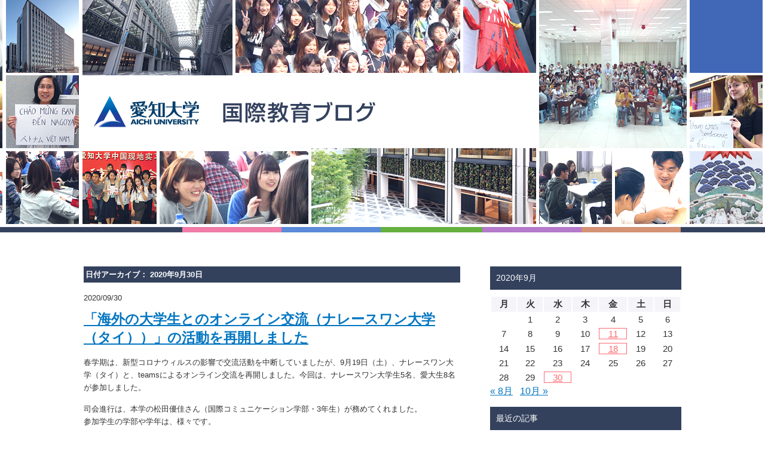

--- FILE ---
content_type: text/html; charset=UTF-8
request_url: https://edu.aichi-u.ac.jp/global_project/blog/?m=20200930
body_size: 30038
content:
<!DOCTYPE html PUBLIC "-//W3C//DTD XHTML 1.0 Transitional//EN" "http://www.w3.org/TR/xhtml1/DTD/xhtml1-transitional.dtd">
<html xmlns="http://www.w3.org/1999/xhtml" lang="ja">

<head profile="http://gmpg.org/xfn/11">
<meta http-equiv="Content-Type" content="text/html; charset=UTF-8" />
<title>30 &laquo; 9月 &laquo; 2020 &laquo;  愛知大学 国際教育ブログ</title>
<link rel="stylesheet" href="https://edu.aichi-u.ac.jp/global_project/blog/wp-content/themes/global_project/css/normalize.css" type="text/css" media="all" />
<link rel="stylesheet" href="https://edu.aichi-u.ac.jp/global_project/blog/wp-content/themes/global_project/css/base.css" type="text/css" media="all" />
<link rel="pingback" href="https://edu.aichi-u.ac.jp/global_project/blog/xmlrpc.php" />
<link rel="alternate" type="application/rss+xml" title="RSS" href="https://edu.aichi-u.ac.jp/global_project/blog/?feed=rdf" />

<script type="text/javascript">

  var _gaq = _gaq || [];
  _gaq.push(['_setAccount', 'UA-26314722-7']);
  _gaq.push(['_trackPageview']);

  (function() {
    var ga = document.createElement('script'); ga.type = 'text/javascript'; ga.async = true;
    ga.src = ('https:' == document.location.protocol ? 'https://ssl' : 'http://www') + '.google-analytics.com/ga.js';
    var s = document.getElementsByTagName('script')[0]; s.parentNode.insertBefore(ga, s);
  })();

</script>

</head>

<body class="archive date">

<div id="fb-root"></div>
<script>(function(d, s, id) {
  var js, fjs = d.getElementsByTagName(s)[0];
  if (d.getElementById(id)) return;
  js = d.createElement(s); js.id = id;
  js.src = "//connect.facebook.net/ja_JP/all.js#xfbml=1&appId=170117669819833";
  fjs.parentNode.insertBefore(js, fjs);
}(document, 'script', 'facebook-jssdk'));</script>



<div id="indexWrapper">
<div id="pageUp" class="wrapper clearfix">
<div id="headerArea" class="clearfix">
<h1><img src="https://edu.aichi-u.ac.jp/global_project/blog/wp-content/themes/global_project/images/bgimg_index_main.png" width="1000" height="391" border="0" usemap="#Map" />
<map name="Map" id="Map">
<area shape="rect" coords="8,132,745,239" href="https://edu.aichi-u.ac.jp/global_project/blog/" />
</map>
</h1>
</div>
<!-- header -->



<div id="contentArea" class="clearfix">


<p class="pagetitle">日付アーカイブ： 2020年9月30日</p>


<div class="post">
<p class="date">2020/09/30</p>
<h2><a href="https://edu.aichi-u.ac.jp/global_project/blog/?p=7311" rel="bookmark" title="Permanent Link to 「海外の大学生とのオンライン交流（ナレースワン大学（タイ））」の活動を再開しました">「海外の大学生とのオンライン交流（ナレースワン大学（タイ））」の活動を再開しました</a></h2>

<div class="entry">
<p>春学期は、新型コロナウィルスの影響で交流活動を中断していましたが、9月19日（土）、ナレースワン大学（タイ）と、teamsによるオンライン交流を再開しました。今回は、ナレースワン大学生5名、愛大生8名が参加しました。</p>
<p>司会進行は、本学の松田優佳さん（国際コミュニケーション学部・3年生）が務めてくれました。<br />
参加学生の学部や学年は、様々です。</p>
<p>初回ということで、互いに「自己紹介」が中心でしたが、「タイで有名な料理」や「お互いの国の言語の難しさ」、「観光地」などの話題にも触れることができました。</p>
<p>写真のポーズは、「指ハート」と呼ばれるものです。<br />
タイでも日本でも共通して流行っているポーズで、指で小さいハートを作っています。</p>
<p>国を超えて、時差を超えて、海外の大学生と交流ができるのが、オンライン交流の素晴らしさです。<br />
コロナ禍においても、両国の学生の話題は今後も尽きることはないでしょう。</p>
<p>同大学は本学の海外協定校であり、以前より相互学生の交換留学を実施していますが、このようなオンラインでの交流も含め、両校の交流の幅が益々広がっています。</p>
<p><center><img fetchpriority="high" decoding="async" class="alignnone size-medium wp-image-5732" alt="155-1" src="https://edu.aichi-u.ac.jp/global_project/blog/wp-content/uploads/2020/09/24cfa144f7da544f6559313f01ffc833-e1601440074904.png" width="500" height="281" /></center></p>
</div><!-- entry -->

<p class="entryData">カテゴリー：<a href="https://edu.aichi-u.ac.jp/global_project/blog/?cat=53" rel="category">オンライン交流</a>, <a href="https://edu.aichi-u.ac.jp/global_project/blog/?cat=7" rel="category">さくら21</a></p>
</div><!-- post -->



 




</div><!-- contentArea -->

<!-- サブエリアここから -->
<div id="subArea" class="clearfix">

<div id="calendar"><table id="wp-calendar" class="wp-calendar-table">
	<caption>2020年9月</caption>
	<thead>
	<tr>
		<th scope="col" title="月曜日">月</th>
		<th scope="col" title="火曜日">火</th>
		<th scope="col" title="水曜日">水</th>
		<th scope="col" title="木曜日">木</th>
		<th scope="col" title="金曜日">金</th>
		<th scope="col" title="土曜日">土</th>
		<th scope="col" title="日曜日">日</th>
	</tr>
	</thead>
	<tbody>
	<tr>
		<td colspan="1" class="pad">&nbsp;</td><td>1</td><td>2</td><td>3</td><td>4</td><td>5</td><td>6</td>
	</tr>
	<tr>
		<td>7</td><td>8</td><td>9</td><td>10</td><td><a href="https://edu.aichi-u.ac.jp/global_project/blog/?m=20200911" aria-label="2020年9月11日 に投稿を公開">11</a></td><td>12</td><td>13</td>
	</tr>
	<tr>
		<td>14</td><td>15</td><td>16</td><td>17</td><td><a href="https://edu.aichi-u.ac.jp/global_project/blog/?m=20200918" aria-label="2020年9月18日 に投稿を公開">18</a></td><td>19</td><td>20</td>
	</tr>
	<tr>
		<td>21</td><td>22</td><td>23</td><td>24</td><td>25</td><td>26</td><td>27</td>
	</tr>
	<tr>
		<td>28</td><td>29</td><td><a href="https://edu.aichi-u.ac.jp/global_project/blog/?m=20200930" aria-label="2020年9月30日 に投稿を公開">30</a></td>
		<td class="pad" colspan="4">&nbsp;</td>
	</tr>
	</tbody>
	</table><nav aria-label="前と次の月" class="wp-calendar-nav">
		<span class="wp-calendar-nav-prev"><a href="https://edu.aichi-u.ac.jp/global_project/blog/?m=202008">&laquo; 8月</a></span>
		<span class="pad">&nbsp;</span>
		<span class="wp-calendar-nav-next"><a href="https://edu.aichi-u.ac.jp/global_project/blog/?m=202010">10月 &raquo;</a></span>
	</nav></div>

<h3>最近の記事</h3>

<ul class="listArea">
	<li><a href='https://edu.aichi-u.ac.jp/global_project/blog/?p=10647'>2025年江蘇杯中国語スピーチコンテスト　聴講申し込み開始します</a></li>
	<li><a href='https://edu.aichi-u.ac.jp/global_project/blog/?p=10634'>おもてなしTrip（大須）</a></li>
	<li><a href='https://edu.aichi-u.ac.jp/global_project/blog/?p=10625'>オンライン交流について</a></li>
	<li><a href='https://edu.aichi-u.ac.jp/global_project/blog/?p=10622'>2024年度“江蘇杯”中国語スピーチコンテストの入賞者が「江蘇省8日間文化旅行」に参加しました！</a></li>
	<li><a href='https://edu.aichi-u.ac.jp/global_project/blog/?p=10566'>現代中国学部さくら21科目で、多文化交流を経験</a></li>
</ul>

<h3>カテゴリー</h3>

<ul class="listArea">
	<li class="cat-item cat-item-41"><a href="https://edu.aichi-u.ac.jp/global_project/blog/?cat=41">「現プロさくら組」特派員レポート</a> (9)
</li>
	<li class="cat-item cat-item-35"><a href="https://edu.aichi-u.ac.jp/global_project/blog/?cat=35">Global A TV</a> (4)
</li>
	<li class="cat-item cat-item-28"><a href="https://edu.aichi-u.ac.jp/global_project/blog/?cat=28">Go Global Japan</a> (6)
</li>
	<li class="cat-item cat-item-22"><a href="https://edu.aichi-u.ac.jp/global_project/blog/?cat=22">HSK</a> (2)
</li>
	<li class="cat-item cat-item-13"><a href="https://edu.aichi-u.ac.jp/global_project/blog/?cat=13">ICCS</a> (1)
</li>
	<li class="cat-item cat-item-12"><a href="https://edu.aichi-u.ac.jp/global_project/blog/?cat=12">JICA</a> (73)
</li>
	<li class="cat-item cat-item-29"><a href="https://edu.aichi-u.ac.jp/global_project/blog/?cat=29">イベント情報</a> (4)
</li>
	<li class="cat-item cat-item-46"><a href="https://edu.aichi-u.ac.jp/global_project/blog/?cat=46">おもてなしプロジェクト</a> (54)
</li>
	<li class="cat-item cat-item-53"><a href="https://edu.aichi-u.ac.jp/global_project/blog/?cat=53">オンライン交流</a> (51)
</li>
	<li class="cat-item cat-item-1"><a href="https://edu.aichi-u.ac.jp/global_project/blog/?cat=1">カテゴリーサンプルその１</a> (24)
</li>
	<li class="cat-item cat-item-27"><a href="https://edu.aichi-u.ac.jp/global_project/blog/?cat=27">グローバルフォーラム</a> (4)
</li>
	<li class="cat-item cat-item-57"><a href="https://edu.aichi-u.ac.jp/global_project/blog/?cat=57">グローバルラウンジ</a> (10)
</li>
	<li class="cat-item cat-item-7"><a href="https://edu.aichi-u.ac.jp/global_project/blog/?cat=7">さくら21</a> (359)
</li>
	<li class="cat-item cat-item-60"><a href="https://edu.aichi-u.ac.jp/global_project/blog/?cat=60">さくら21科目</a> (27)
</li>
	<li class="cat-item cat-item-30"><a href="https://edu.aichi-u.ac.jp/global_project/blog/?cat=30">ささしまなう</a> (4)
</li>
	<li class="cat-item cat-item-48"><a href="https://edu.aichi-u.ac.jp/global_project/blog/?cat=48">しりたいわん</a> (4)
</li>
	<li class="cat-item cat-item-26"><a href="https://edu.aichi-u.ac.jp/global_project/blog/?cat=26">スピーチコンテスト</a> (21)
</li>
	<li class="cat-item cat-item-31"><a href="https://edu.aichi-u.ac.jp/global_project/blog/?cat=31">ダブルディグリー・プログラム</a> (11)
</li>
	<li class="cat-item cat-item-47"><a href="https://edu.aichi-u.ac.jp/global_project/blog/?cat=47">ちゅまちゅまマレーシア</a> (5)
</li>
	<li class="cat-item cat-item-32"><a href="https://edu.aichi-u.ac.jp/global_project/blog/?cat=32">トビタテ！留学JAPAN</a> (2)
</li>
	<li class="cat-item cat-item-38"><a href="https://edu.aichi-u.ac.jp/global_project/blog/?cat=38">なまチャイナ</a> (10)
</li>
	<li class="cat-item cat-item-54"><a href="https://edu.aichi-u.ac.jp/global_project/blog/?cat=54">ハワイ</a> (1)
</li>
	<li class="cat-item cat-item-61"><a href="https://edu.aichi-u.ac.jp/global_project/blog/?cat=61">ピアサポーター</a> (1)
</li>
	<li class="cat-item cat-item-5"><a href="https://edu.aichi-u.ac.jp/global_project/blog/?cat=5">ブログ事務局お知らせ</a> (1)
</li>
	<li class="cat-item cat-item-49"><a href="https://edu.aichi-u.ac.jp/global_project/blog/?cat=49">マレーシア</a> (19)
</li>
	<li class="cat-item cat-item-10"><a href="https://edu.aichi-u.ac.jp/global_project/blog/?cat=10">ワークショップ</a> (4)
</li>
	<li class="cat-item cat-item-50"><a href="https://edu.aichi-u.ac.jp/global_project/blog/?cat=50">上海交流センター</a> (2)
</li>
	<li class="cat-item cat-item-17"><a href="https://edu.aichi-u.ac.jp/global_project/blog/?cat=17">中国</a> (162)
</li>
	<li class="cat-item cat-item-25"><a href="https://edu.aichi-u.ac.jp/global_project/blog/?cat=25">中国語</a> (117)
</li>
	<li class="cat-item cat-item-6"><a href="https://edu.aichi-u.ac.jp/global_project/blog/?cat=6">事務局</a> (47)
</li>
	<li class="cat-item cat-item-62"><a href="https://edu.aichi-u.ac.jp/global_project/blog/?cat=62">協定留学生</a> (1)
</li>
	<li class="cat-item cat-item-19"><a href="https://edu.aichi-u.ac.jp/global_project/blog/?cat=19">台湾</a> (46)
</li>
	<li class="cat-item cat-item-43"><a href="https://edu.aichi-u.ac.jp/global_project/blog/?cat=43">台湾交流プログラム</a> (32)
</li>
	<li class="cat-item cat-item-52"><a href="https://edu.aichi-u.ac.jp/global_project/blog/?cat=52">名古屋へおいでよ</a> (11)
</li>
	<li class="cat-item cat-item-33"><a href="https://edu.aichi-u.ac.jp/global_project/blog/?cat=33">外部評価委員会</a> (1)
</li>
	<li class="cat-item cat-item-58"><a href="https://edu.aichi-u.ac.jp/global_project/blog/?cat=58">大学生交流事業</a> (6)
</li>
	<li class="cat-item cat-item-8"><a href="https://edu.aichi-u.ac.jp/global_project/blog/?cat=8">天津事務所</a> (12)
</li>
	<li class="cat-item cat-item-21"><a href="https://edu.aichi-u.ac.jp/global_project/blog/?cat=21">天津事務所新聞</a> (3)
</li>
	<li class="cat-item cat-item-55"><a href="https://edu.aichi-u.ac.jp/global_project/blog/?cat=55">学部プログラム</a> (11)
</li>
	<li class="cat-item cat-item-23"><a href="https://edu.aichi-u.ac.jp/global_project/blog/?cat=23">愛大笹島茶館</a> (5)
</li>
	<li class="cat-item cat-item-20"><a href="https://edu.aichi-u.ac.jp/global_project/blog/?cat=20">日台交流プログラム</a> (12)
</li>
	<li class="cat-item cat-item-34"><a href="https://edu.aichi-u.ac.jp/global_project/blog/?cat=34">日本社会調査</a> (6)
</li>
	<li class="cat-item cat-item-56"><a href="https://edu.aichi-u.ac.jp/global_project/blog/?cat=56">日本語教育</a> (2)
</li>
	<li class="cat-item cat-item-14"><a href="https://edu.aichi-u.ac.jp/global_project/blog/?cat=14">朗読スピーチサークル</a> (19)
</li>
	<li class="cat-item cat-item-51"><a href="https://edu.aichi-u.ac.jp/global_project/blog/?cat=51">江蘇杯</a> (48)
</li>
	<li class="cat-item cat-item-9"><a href="https://edu.aichi-u.ac.jp/global_project/blog/?cat=9">海外出張</a> (3)
</li>
	<li class="cat-item cat-item-36"><a href="https://edu.aichi-u.ac.jp/global_project/blog/?cat=36">王所長の中国だより</a> (12)
</li>
	<li class="cat-item cat-item-16"><a href="https://edu.aichi-u.ac.jp/global_project/blog/?cat=16">現地インターンシップ</a> (7)
</li>
	<li class="cat-item cat-item-11"><a href="https://edu.aichi-u.ac.jp/global_project/blog/?cat=11">現地プログラム</a> (70)
</li>
	<li class="cat-item cat-item-40"><a href="https://edu.aichi-u.ac.jp/global_project/blog/?cat=40">留学</a> (86)
</li>
	<li class="cat-item cat-item-15"><a href="https://edu.aichi-u.ac.jp/global_project/blog/?cat=15">留学生</a> (43)
</li>
	<li class="cat-item cat-item-44"><a href="https://edu.aichi-u.ac.jp/global_project/blog/?cat=44">英語</a> (32)
</li>
	<li class="cat-item cat-item-39"><a href="https://edu.aichi-u.ac.jp/global_project/blog/?cat=39">西安交流</a> (13)
</li>
	<li class="cat-item cat-item-24"><a href="https://edu.aichi-u.ac.jp/global_project/blog/?cat=24">西日本第1ブロック共同ワークショップ</a> (3)
</li>
	<li class="cat-item cat-item-42"><a href="https://edu.aichi-u.ac.jp/global_project/blog/?cat=42">講演会</a> (28)
</li>
	<li class="cat-item cat-item-45"><a href="https://edu.aichi-u.ac.jp/global_project/blog/?cat=45">過去のイベント開催情報</a> (33)
</li>
	<li class="cat-item cat-item-37"><a href="https://edu.aichi-u.ac.jp/global_project/blog/?cat=37">韓国</a> (1)
</li>
	<li class="cat-item cat-item-18"><a href="https://edu.aichi-u.ac.jp/global_project/blog/?cat=18">香港</a> (1)
</li>
</ul>

<h3>月別アーカイブ</h3>

<ul class="listArea">
	<li><a href='https://edu.aichi-u.ac.jp/global_project/blog/?m=202510'>2025年10月</a></li>
	<li><a href='https://edu.aichi-u.ac.jp/global_project/blog/?m=202509'>2025年9月</a></li>
	<li><a href='https://edu.aichi-u.ac.jp/global_project/blog/?m=202508'>2025年8月</a></li>
	<li><a href='https://edu.aichi-u.ac.jp/global_project/blog/?m=202507'>2025年7月</a></li>
	<li><a href='https://edu.aichi-u.ac.jp/global_project/blog/?m=202506'>2025年6月</a></li>
	<li><a href='https://edu.aichi-u.ac.jp/global_project/blog/?m=202505'>2025年5月</a></li>
	<li><a href='https://edu.aichi-u.ac.jp/global_project/blog/?m=202504'>2025年4月</a></li>
	<li><a href='https://edu.aichi-u.ac.jp/global_project/blog/?m=202503'>2025年3月</a></li>
	<li><a href='https://edu.aichi-u.ac.jp/global_project/blog/?m=202502'>2025年2月</a></li>
	<li><a href='https://edu.aichi-u.ac.jp/global_project/blog/?m=202501'>2025年1月</a></li>
	<li><a href='https://edu.aichi-u.ac.jp/global_project/blog/?m=202412'>2024年12月</a></li>
	<li><a href='https://edu.aichi-u.ac.jp/global_project/blog/?m=202411'>2024年11月</a></li>
	<li><a href='https://edu.aichi-u.ac.jp/global_project/blog/?m=202410'>2024年10月</a></li>
	<li><a href='https://edu.aichi-u.ac.jp/global_project/blog/?m=202409'>2024年9月</a></li>
	<li><a href='https://edu.aichi-u.ac.jp/global_project/blog/?m=202408'>2024年8月</a></li>
	<li><a href='https://edu.aichi-u.ac.jp/global_project/blog/?m=202407'>2024年7月</a></li>
	<li><a href='https://edu.aichi-u.ac.jp/global_project/blog/?m=202406'>2024年6月</a></li>
	<li><a href='https://edu.aichi-u.ac.jp/global_project/blog/?m=202405'>2024年5月</a></li>
	<li><a href='https://edu.aichi-u.ac.jp/global_project/blog/?m=202404'>2024年4月</a></li>
	<li><a href='https://edu.aichi-u.ac.jp/global_project/blog/?m=202403'>2024年3月</a></li>
	<li><a href='https://edu.aichi-u.ac.jp/global_project/blog/?m=202402'>2024年2月</a></li>
	<li><a href='https://edu.aichi-u.ac.jp/global_project/blog/?m=202401'>2024年1月</a></li>
	<li><a href='https://edu.aichi-u.ac.jp/global_project/blog/?m=202312'>2023年12月</a></li>
	<li><a href='https://edu.aichi-u.ac.jp/global_project/blog/?m=202311'>2023年11月</a></li>
	<li><a href='https://edu.aichi-u.ac.jp/global_project/blog/?m=202310'>2023年10月</a></li>
	<li><a href='https://edu.aichi-u.ac.jp/global_project/blog/?m=202309'>2023年9月</a></li>
	<li><a href='https://edu.aichi-u.ac.jp/global_project/blog/?m=202308'>2023年8月</a></li>
	<li><a href='https://edu.aichi-u.ac.jp/global_project/blog/?m=202307'>2023年7月</a></li>
	<li><a href='https://edu.aichi-u.ac.jp/global_project/blog/?m=202306'>2023年6月</a></li>
	<li><a href='https://edu.aichi-u.ac.jp/global_project/blog/?m=202305'>2023年5月</a></li>
	<li><a href='https://edu.aichi-u.ac.jp/global_project/blog/?m=202304'>2023年4月</a></li>
	<li><a href='https://edu.aichi-u.ac.jp/global_project/blog/?m=202303'>2023年3月</a></li>
	<li><a href='https://edu.aichi-u.ac.jp/global_project/blog/?m=202302'>2023年2月</a></li>
	<li><a href='https://edu.aichi-u.ac.jp/global_project/blog/?m=202301'>2023年1月</a></li>
	<li><a href='https://edu.aichi-u.ac.jp/global_project/blog/?m=202212'>2022年12月</a></li>
	<li><a href='https://edu.aichi-u.ac.jp/global_project/blog/?m=202211'>2022年11月</a></li>
	<li><a href='https://edu.aichi-u.ac.jp/global_project/blog/?m=202210'>2022年10月</a></li>
	<li><a href='https://edu.aichi-u.ac.jp/global_project/blog/?m=202209'>2022年9月</a></li>
	<li><a href='https://edu.aichi-u.ac.jp/global_project/blog/?m=202208'>2022年8月</a></li>
	<li><a href='https://edu.aichi-u.ac.jp/global_project/blog/?m=202207'>2022年7月</a></li>
	<li><a href='https://edu.aichi-u.ac.jp/global_project/blog/?m=202206'>2022年6月</a></li>
	<li><a href='https://edu.aichi-u.ac.jp/global_project/blog/?m=202205'>2022年5月</a></li>
	<li><a href='https://edu.aichi-u.ac.jp/global_project/blog/?m=202204'>2022年4月</a></li>
	<li><a href='https://edu.aichi-u.ac.jp/global_project/blog/?m=202203'>2022年3月</a></li>
	<li><a href='https://edu.aichi-u.ac.jp/global_project/blog/?m=202201'>2022年1月</a></li>
	<li><a href='https://edu.aichi-u.ac.jp/global_project/blog/?m=202112'>2021年12月</a></li>
	<li><a href='https://edu.aichi-u.ac.jp/global_project/blog/?m=202110'>2021年10月</a></li>
	<li><a href='https://edu.aichi-u.ac.jp/global_project/blog/?m=202109'>2021年9月</a></li>
	<li><a href='https://edu.aichi-u.ac.jp/global_project/blog/?m=202108'>2021年8月</a></li>
	<li><a href='https://edu.aichi-u.ac.jp/global_project/blog/?m=202107'>2021年7月</a></li>
	<li><a href='https://edu.aichi-u.ac.jp/global_project/blog/?m=202106'>2021年6月</a></li>
	<li><a href='https://edu.aichi-u.ac.jp/global_project/blog/?m=202105'>2021年5月</a></li>
	<li><a href='https://edu.aichi-u.ac.jp/global_project/blog/?m=202104'>2021年4月</a></li>
	<li><a href='https://edu.aichi-u.ac.jp/global_project/blog/?m=202103'>2021年3月</a></li>
	<li><a href='https://edu.aichi-u.ac.jp/global_project/blog/?m=202102'>2021年2月</a></li>
	<li><a href='https://edu.aichi-u.ac.jp/global_project/blog/?m=202101'>2021年1月</a></li>
	<li><a href='https://edu.aichi-u.ac.jp/global_project/blog/?m=202012'>2020年12月</a></li>
	<li><a href='https://edu.aichi-u.ac.jp/global_project/blog/?m=202011'>2020年11月</a></li>
	<li><a href='https://edu.aichi-u.ac.jp/global_project/blog/?m=202010'>2020年10月</a></li>
	<li><a href='https://edu.aichi-u.ac.jp/global_project/blog/?m=202009'>2020年9月</a></li>
	<li><a href='https://edu.aichi-u.ac.jp/global_project/blog/?m=202008'>2020年8月</a></li>
	<li><a href='https://edu.aichi-u.ac.jp/global_project/blog/?m=202006'>2020年6月</a></li>
	<li><a href='https://edu.aichi-u.ac.jp/global_project/blog/?m=202005'>2020年5月</a></li>
	<li><a href='https://edu.aichi-u.ac.jp/global_project/blog/?m=202004'>2020年4月</a></li>
	<li><a href='https://edu.aichi-u.ac.jp/global_project/blog/?m=202003'>2020年3月</a></li>
	<li><a href='https://edu.aichi-u.ac.jp/global_project/blog/?m=202002'>2020年2月</a></li>
	<li><a href='https://edu.aichi-u.ac.jp/global_project/blog/?m=202001'>2020年1月</a></li>
	<li><a href='https://edu.aichi-u.ac.jp/global_project/blog/?m=201912'>2019年12月</a></li>
	<li><a href='https://edu.aichi-u.ac.jp/global_project/blog/?m=201911'>2019年11月</a></li>
	<li><a href='https://edu.aichi-u.ac.jp/global_project/blog/?m=201910'>2019年10月</a></li>
	<li><a href='https://edu.aichi-u.ac.jp/global_project/blog/?m=201909'>2019年9月</a></li>
	<li><a href='https://edu.aichi-u.ac.jp/global_project/blog/?m=201908'>2019年8月</a></li>
	<li><a href='https://edu.aichi-u.ac.jp/global_project/blog/?m=201907'>2019年7月</a></li>
	<li><a href='https://edu.aichi-u.ac.jp/global_project/blog/?m=201906'>2019年6月</a></li>
	<li><a href='https://edu.aichi-u.ac.jp/global_project/blog/?m=201905'>2019年5月</a></li>
	<li><a href='https://edu.aichi-u.ac.jp/global_project/blog/?m=201904'>2019年4月</a></li>
	<li><a href='https://edu.aichi-u.ac.jp/global_project/blog/?m=201902'>2019年2月</a></li>
	<li><a href='https://edu.aichi-u.ac.jp/global_project/blog/?m=201812'>2018年12月</a></li>
	<li><a href='https://edu.aichi-u.ac.jp/global_project/blog/?m=201811'>2018年11月</a></li>
	<li><a href='https://edu.aichi-u.ac.jp/global_project/blog/?m=201810'>2018年10月</a></li>
	<li><a href='https://edu.aichi-u.ac.jp/global_project/blog/?m=201809'>2018年9月</a></li>
	<li><a href='https://edu.aichi-u.ac.jp/global_project/blog/?m=201808'>2018年8月</a></li>
	<li><a href='https://edu.aichi-u.ac.jp/global_project/blog/?m=201807'>2018年7月</a></li>
	<li><a href='https://edu.aichi-u.ac.jp/global_project/blog/?m=201806'>2018年6月</a></li>
	<li><a href='https://edu.aichi-u.ac.jp/global_project/blog/?m=201805'>2018年5月</a></li>
	<li><a href='https://edu.aichi-u.ac.jp/global_project/blog/?m=201804'>2018年4月</a></li>
	<li><a href='https://edu.aichi-u.ac.jp/global_project/blog/?m=201801'>2018年1月</a></li>
	<li><a href='https://edu.aichi-u.ac.jp/global_project/blog/?m=201712'>2017年12月</a></li>
	<li><a href='https://edu.aichi-u.ac.jp/global_project/blog/?m=201711'>2017年11月</a></li>
	<li><a href='https://edu.aichi-u.ac.jp/global_project/blog/?m=201710'>2017年10月</a></li>
	<li><a href='https://edu.aichi-u.ac.jp/global_project/blog/?m=201709'>2017年9月</a></li>
	<li><a href='https://edu.aichi-u.ac.jp/global_project/blog/?m=201708'>2017年8月</a></li>
	<li><a href='https://edu.aichi-u.ac.jp/global_project/blog/?m=201707'>2017年7月</a></li>
	<li><a href='https://edu.aichi-u.ac.jp/global_project/blog/?m=201706'>2017年6月</a></li>
	<li><a href='https://edu.aichi-u.ac.jp/global_project/blog/?m=201705'>2017年5月</a></li>
	<li><a href='https://edu.aichi-u.ac.jp/global_project/blog/?m=201704'>2017年4月</a></li>
	<li><a href='https://edu.aichi-u.ac.jp/global_project/blog/?m=201703'>2017年3月</a></li>
	<li><a href='https://edu.aichi-u.ac.jp/global_project/blog/?m=201702'>2017年2月</a></li>
	<li><a href='https://edu.aichi-u.ac.jp/global_project/blog/?m=201701'>2017年1月</a></li>
	<li><a href='https://edu.aichi-u.ac.jp/global_project/blog/?m=201612'>2016年12月</a></li>
	<li><a href='https://edu.aichi-u.ac.jp/global_project/blog/?m=201611'>2016年11月</a></li>
	<li><a href='https://edu.aichi-u.ac.jp/global_project/blog/?m=201610'>2016年10月</a></li>
	<li><a href='https://edu.aichi-u.ac.jp/global_project/blog/?m=201609'>2016年9月</a></li>
	<li><a href='https://edu.aichi-u.ac.jp/global_project/blog/?m=201608'>2016年8月</a></li>
	<li><a href='https://edu.aichi-u.ac.jp/global_project/blog/?m=201607'>2016年7月</a></li>
	<li><a href='https://edu.aichi-u.ac.jp/global_project/blog/?m=201606'>2016年6月</a></li>
	<li><a href='https://edu.aichi-u.ac.jp/global_project/blog/?m=201605'>2016年5月</a></li>
	<li><a href='https://edu.aichi-u.ac.jp/global_project/blog/?m=201604'>2016年4月</a></li>
	<li><a href='https://edu.aichi-u.ac.jp/global_project/blog/?m=201603'>2016年3月</a></li>
	<li><a href='https://edu.aichi-u.ac.jp/global_project/blog/?m=201602'>2016年2月</a></li>
	<li><a href='https://edu.aichi-u.ac.jp/global_project/blog/?m=201601'>2016年1月</a></li>
	<li><a href='https://edu.aichi-u.ac.jp/global_project/blog/?m=201512'>2015年12月</a></li>
	<li><a href='https://edu.aichi-u.ac.jp/global_project/blog/?m=201511'>2015年11月</a></li>
	<li><a href='https://edu.aichi-u.ac.jp/global_project/blog/?m=201510'>2015年10月</a></li>
	<li><a href='https://edu.aichi-u.ac.jp/global_project/blog/?m=201509'>2015年9月</a></li>
	<li><a href='https://edu.aichi-u.ac.jp/global_project/blog/?m=201508'>2015年8月</a></li>
	<li><a href='https://edu.aichi-u.ac.jp/global_project/blog/?m=201507'>2015年7月</a></li>
	<li><a href='https://edu.aichi-u.ac.jp/global_project/blog/?m=201506'>2015年6月</a></li>
	<li><a href='https://edu.aichi-u.ac.jp/global_project/blog/?m=201505'>2015年5月</a></li>
	<li><a href='https://edu.aichi-u.ac.jp/global_project/blog/?m=201504'>2015年4月</a></li>
	<li><a href='https://edu.aichi-u.ac.jp/global_project/blog/?m=201503'>2015年3月</a></li>
	<li><a href='https://edu.aichi-u.ac.jp/global_project/blog/?m=201502'>2015年2月</a></li>
	<li><a href='https://edu.aichi-u.ac.jp/global_project/blog/?m=201501'>2015年1月</a></li>
	<li><a href='https://edu.aichi-u.ac.jp/global_project/blog/?m=201412'>2014年12月</a></li>
	<li><a href='https://edu.aichi-u.ac.jp/global_project/blog/?m=201411'>2014年11月</a></li>
	<li><a href='https://edu.aichi-u.ac.jp/global_project/blog/?m=201410'>2014年10月</a></li>
	<li><a href='https://edu.aichi-u.ac.jp/global_project/blog/?m=201409'>2014年9月</a></li>
	<li><a href='https://edu.aichi-u.ac.jp/global_project/blog/?m=201408'>2014年8月</a></li>
	<li><a href='https://edu.aichi-u.ac.jp/global_project/blog/?m=201407'>2014年7月</a></li>
	<li><a href='https://edu.aichi-u.ac.jp/global_project/blog/?m=201406'>2014年6月</a></li>
	<li><a href='https://edu.aichi-u.ac.jp/global_project/blog/?m=201405'>2014年5月</a></li>
	<li><a href='https://edu.aichi-u.ac.jp/global_project/blog/?m=201404'>2014年4月</a></li>
	<li><a href='https://edu.aichi-u.ac.jp/global_project/blog/?m=201403'>2014年3月</a></li>
	<li><a href='https://edu.aichi-u.ac.jp/global_project/blog/?m=201402'>2014年2月</a></li>
	<li><a href='https://edu.aichi-u.ac.jp/global_project/blog/?m=201401'>2014年1月</a></li>
	<li><a href='https://edu.aichi-u.ac.jp/global_project/blog/?m=201312'>2013年12月</a></li>
	<li><a href='https://edu.aichi-u.ac.jp/global_project/blog/?m=201311'>2013年11月</a></li>
	<li><a href='https://edu.aichi-u.ac.jp/global_project/blog/?m=201310'>2013年10月</a></li>
	<li><a href='https://edu.aichi-u.ac.jp/global_project/blog/?m=201309'>2013年9月</a></li>
	<li><a href='https://edu.aichi-u.ac.jp/global_project/blog/?m=201308'>2013年8月</a></li>
	<li><a href='https://edu.aichi-u.ac.jp/global_project/blog/?m=201307'>2013年7月</a></li>
	<li><a href='https://edu.aichi-u.ac.jp/global_project/blog/?m=201306'>2013年6月</a></li>
	<li><a href='https://edu.aichi-u.ac.jp/global_project/blog/?m=201305'>2013年5月</a></li>
</ul>

<h3>ブログ内検索</h3>
<p><form method="get" id="searchform" action="https://edu.aichi-u.ac.jp/global_project/blog/">
	<input type="text" value="" name="s" id="s" />
	<input type="submit" id="searchsubmit" value="GO" />
</form>
</p>

<div style="margin-top:15px;" class="fb-like-box" data-href="https://www.facebook.com/AichiUniversity" data-width="320" data-show-faces="true" data-stream="false" data-header="true"></div>
<ul class="bannerArea">
<li><a href="http://www.aichi-u.ac.jp/global_project/" target="_blank"><img src="https://edu.aichi-u.ac.jp/global_project/blog/wp-content/themes/global_project/images/img_banner_official.png" width="320" height="104" /></a></li>
<li><a href="http://www.aichi-u.ac.jp/" target="_blank"><img src="https://edu.aichi-u.ac.jp/global_project/blog/wp-content/themes/global_project/images/img_banner01.png" width="320" height="50" /></a></li>
<li><a href="http://leo.aichi-u.ac.jp/~genchu/" target="_blank"><img src="https://edu.aichi-u.ac.jp/global_project/blog/wp-content/themes/global_project/images/img_banner02.png" width="320" height="50" /></a></li>
</ul>

</div><!-- subArea -->
<!-- サブエリアここまで -->

</div><!-- wrapper --><!-- フッターここから --><div id="footer" class="clearfix">
<div class="wrapper">

<p class="pageTop"><a href="#pageUp"><img src="https://edu.aichi-u.ac.jp/global_project/blog/wp-content/themes/global_project/images/img_pagetop.png" width="182" height="28" /></a></p>


<p class="copyright">愛知大学　名古屋教務課<br />
〒453-8777　名古屋市中村区平池町4-60-6<br />
TEL: 052-564-6156<br /><br />
Copyright(c)2013-Now Aichi University. All rights reserved.</p>


</div><!-- wrapper -->
</div><!-- footer --><!-- フッターここまで -->

</div><!-- indexWrapper -->
</body>
</html>

--- FILE ---
content_type: text/css
request_url: https://edu.aichi-u.ac.jp/global_project/blog/wp-content/themes/global_project/css/base.css
body_size: 4599
content:
@charset "utf-8";

@import "normalize.css";

/* 01 BASE
---------------------------------------------------- */

body{
	color:#333333;
	text-align:center;
}

.imgRight{
	float:right;
	margin-left:20px;
}

.imgRight img{ margin-bottom:10px; }

.imgLeft{
	float:left;
	margin-right:20px;
}

.imgCenter{
	text-align:center;
}

.textRight{
	text-align:right;
}

.clear{ clear:both; height:1px; overflow: hidden; }

.clearfix{ /zoom : 1; }
.clearfix:after{ content : ''; display : block; clear : both; height:0; }


/* 02 DESIGN STRUCTURE
---------------------------------------------------- */

.wrapper{
	width:1000px;
	margin:auto;
	text-align:left;
	
}


#indexWrapper{
	background:url(../images/bgimg_index_header.png) no-repeat 50% 0;
}


#headerArea{
	
}


#contentArea{
	width:630px;
	float:left;
	margin-top:40px;
	margin-bottom:30px;
}	



#subArea{
	width:320px;
	float:right;
	margin-top:40px;
	margin-bottom:30px;
}


.pageTop{
	text-align:right;
}


#footer{
	background:url(../images/bgimg_footer.png) repeat-x 0 28px;
	padding-bottom:40px;
}

#footer p{
	font-size:70%;
	color:#fff;
	margin-top:0;
}

#footer p.copyright{ margin-top:40px; }


/* commonTable
------------------*/

.commonTable{
	margin-top:20px;
	border-collapse:collapse;
}	

.commonTable th, .commonTable td{
	border:solid 1px #b2a49b;
	padding:5px;
	font-size:70%;
	font-weight:normal;
}

.commonTable th{
	background-color:#e9e1d6;
	text-align:center;
}


.cellCenter{
	text-align:center;
}


.bannerArea{
	text-align:right;
	margin-top:15px;
}
.bannerArea img{
	vertical-align:top;
	margin-bottom:10px;
}

.bannerArea a:hover img{
	opacity:0.7;
	filter:alpha(opacity=70);
	-ms-filter: "alpha( opacity=70 )";
}



/* layoutTable
------------------*/

.layoutTable th , .layoutTable td{
	border:none;
	padding:0 5px 3px 0;
	font-size:inherit;
}	


/* 03 DOCUMENT STRUCTURE
---------------------------------------------------- */

p , li , dt , dd{ font-size:80%; line-height:1.7em;}	

p{ margin-top:15px; }
.paragraph{ margin-top:35px; }
.noParagraph{ margin-top:0; }


h1{
	
}

h2{
	font-size:145%;
	font-weight:bold;
	color:#33415d;
	margin-top:10px;
}


h3{
	font-size:90%;
	font-weight:normal;
	margin-top:15px;
	background-color:#33415d;
	color:#fff;
	padding:10px;
}

.memo{
	font-size:70%;
	margin-top:15px;
}	

.attention{ color:#f66122; }




/* 04 LINKTEXT DECOTAIOTN
---------------------------------------------------- */

a{
	color:#0376c1;
}

a:hover{
	opacity:0.7;
	filter:alpha(opacity=70);
	-ms-filter: "alpha( opacity=70 )";
}


/* 05 ブログ
---------------------------------------------------- */	

.post{
	background:url(../images/border_post.png) repeat-x 0 100%;
	padding-bottom:20px;
	margin-bottom:40px;
}

.entryData{
	text-align:right;
	margin-top:15px;
	border-top:solid 1px #e0e0e0;
	padding-top:15px;
}

.listArea{ margin-top:15px; }
.listArea li{
	background:url(../images/arrow01.png) no-repeat 0 50%;
	padding-left:10px;
	margin-left:5px;
	margin-bottom:5px;
}


.pagetitle{
	background-color:#33415d;
	color:#fff;
	font-weight:bold;
	padding:3px;
}

.searchMessage{
	margin-top:50px;
}

form#searchform{
	margin-top:25px;
}

/* ナビゲーション
------------------*/
.navigation {
	clear: both;
	overflow:hidden;
	margin-bottom:5px;
}
.previousEntries { float: left;}
.previousEntries a{
	padding-left: 12px;
	background: url(../images/arrow02.png) no-repeat left center;
}
.nextEntries { float: right;}
.nextEntries a {
	padding-right: 12px;
	background: url(../images/arrow01.png) no-repeat right center;
}



/* カレンダー
------------------*/
#wp-calendar { width: 100%;}



#wp-calendar td, #wp-calendar th {
	text-align: center;
	padding: 2px 0;
	font-size:95%;
	border:solid 2px #fff;
}

#wp-calendar th {
	background:#f5f4f9;
}

#wp-calendar a {
	display: block;
	background-color:#FFF;
	border:solid 1px #FF6B71;
	color:#FF6B71;
}
#wp-calendar a:hover {
	background-color:#FFE4E5;
	border:solid 1px #FF6B71;
	color:#FF6B71;
	text-decoration:none;
}

#wp-calendar caption{
	font-size:90%;
	font-weight:normal;
	margin-top:15px;
	background-color:#33415d;
	color:#fff;
	padding:10px;
	margin-bottom:10px;
}

#wp-calendar #prev { text-align: left;}
#wp-calendar #next { text-align: right;}

#wp-calendar #prev a , #wp-calendar #next a {
	background:none;
	border:none;
	color:#0376c1;
}
#wp-calendar #prev a:hover , #wp-calendar #next a:hover {
	opacity:0.7;
	filter:alpha(opacity=70);
	-ms-filter: "alpha( opacity=70 )";
}
	
#wp-calendar #today {
	background: #f3f3f3;
}



/*
Default style for WP-PageNavi plugin

http://wordpress.org/extend/plugins/wp-pagenavi/
*/

.wp-pagenavi {
	clear: both;
}

.wp-pagenavi a, .wp-pagenavi span {
	text-decoration: none;
	border: 1px solid #BFBFBF;
	padding: 3px 5px;
	margin: 2px;
}

.wp-pagenavi a:hover, .wp-pagenavi span.current {
	border-color: #000;
}

.wp-pagenavi span.current {
	font-weight: bold;
}

